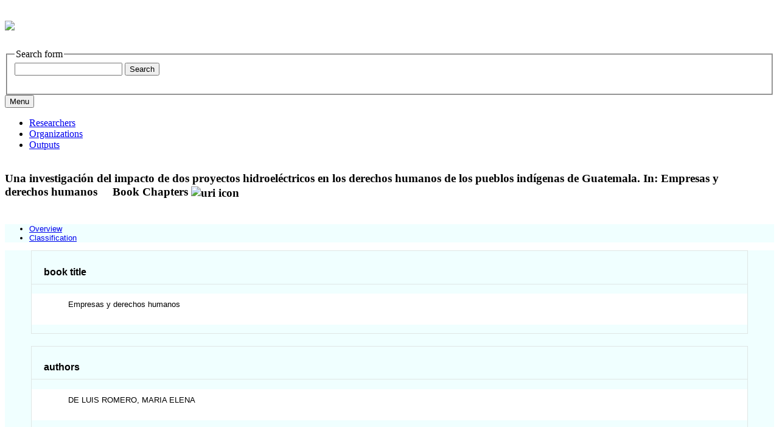

--- FILE ---
content_type: text/html;charset=UTF-8
request_url: https://researchportal.uc3m.es/display/act522256
body_size: 4123
content:


<!DOCTYPE html>
<html lang="en-US">
    <head>

<meta charset="utf-8" />
<!-- Google Chrome Frame open source plug-in brings Google Chrome's open web technologies and speedy JavaScript engine to Internet Explorer-->
<meta http-equiv="X-UA-Compatible" content="IE=edge,chrome=1">
<meta name="viewport" content="width=device-width, initial-scale=1">

<title>Una investigación del impacto de dos proyectos hidroeléctricos en los derechos humanos de los pueblos indígenas de Guatemala. In: Empresas y derechos humanos</title>



<!-- vitro base styles (application-wide) -->
<link rel="stylesheet" href="/css/vitro.css" />

<link rel="stylesheet" href="/css/individual/individual-property-groups.css?version=65eb" />
<link rel="stylesheet" href="/css/individual/individual.css?version=65eb" />
<link rel="stylesheet" type="text/css" href="/css/jquery_plugins/qtip/jquery.qtip.min.css?version=65eb" />
<link rel="stylesheet" href="/css/individual/individual-vivo.css?version=6a1b" />

<link rel="stylesheet" href="/css/edit.css" />
<link rel="stylesheet" href="/themes/uc3m/css/screen.css?2.0.7.7" />

<script>
var i18nStrings = {
    allCapitalized: 'All',
};
</script>
<script type="text/javascript" src="/js/jquery-1.12.4.min.js"></script>
<script type="text/javascript" src="/js/jquery-migrate-1.4.1.js"></script>
<script type="text/javascript" src="/js/vitroUtils.js"></script>

<!--[if lt IE 9]>
<script type="text/javascript" src="/js/html5.js"></script>
<![endif]-->

<script src="/themes/uc3m/bootstrap/js/bootstrap.min.js"></script>
<script type="text/javascript">
	$(document).ready(function(){
        $('#nav-wrapper').height($("#nav").height());

		$('#nav').affix({
			offset: {
				top: $('header').height()
			}
		});

        $( window ).resize(function() {
            $('#nav-wrapper').height($("#nav").height());
        });

    });
</script>

<script type="text/javascript" src="/js/amplify/amplify.store.min.js?version=65eb"></script>
<script type="text/javascript" src="/js/jquery_plugins/qtip/jquery.qtip.min.js?version=65eb"></script>
<script type="text/javascript" src="/js/tiny_mce/tiny_mce.js?version=65eb"></script>
<script type="text/javascript" src="/js/jquery_plugins/jquery.truncator.js?version=6a1b"></script>

<!--[if (gte IE 6)&(lte IE 8)]>
<script type="text/javascript" src="/js/selectivizr.js"></script>
<![endif]-->

<link rel="alternate" type="application/rdf+xml" href="/individual/act522256/act522256.rdf" /> 

<link rel="shortcut icon" type="image/x-icon" href="/favicon.ico">
    </head>

    <body class="display" onload="">
				<header id="branding" role="banner">

<div class="col-md-12">
	<h1>
		<a title="UC3M | Research Portal" href="/">
			<picture>
				<source media="(min-width: 600px)" srcset="/images/logoresearchportal.jpg">
				<img src="/images/logomovil.png" style="width:auto;">
			</picture>
		</a>
	</h1>


<section id="search" role="region">
    <fieldset>
        <legend>Search form</legend>

        <form id="search-form" action="/search" name="search" role="search" accept-charset="UTF-8" method="POST">
            <div id="search-field">
                <input type="text" name="querytext" class="search-vivo" value="" autocapitalize="off" />
                <input type="submit" value="Search" class="search">
            </div>
        </form>
    </fieldset>
</section>


</div>
				</header>


<div id="developerPanel" > </div>
<script>
    developerAjaxUrl = '/admin/developerAjax'
    developerCssLinks = ["/css/developer/developerPanel.css", "/js/jquery-ui/css/smoothness/jquery-ui-1.12.1.css"]
</script>



<div id="nav-wrapper">
    <div id="nav">
	<div class="container">
            <nav class="navbar navbar-default">
                <button class="navbar-toggle pull-left" type="button" data-toggle="collapse" data-target="#navbarContent" aria-controls="navbarContent" aria-expanded="false" aria-label="Toggle navigation">
                    <span class="button-label">Menu</span>
                    <div class="button-bars">
                        <span class="icon-bar"></span>
                        <span class="icon-bar"></span>
                        <span class="icon-bar"></span>
                    </div>
                </button>

                <div class="collapse navbar-collapse navbar-left" id="navbarContent">
                    <ul id="main-nav" role="list" class="nav navbar-nav mr-auto mt-2 mt-md-0">
                        <li class="nav-item" role="listitem" ><a href="/researchers" title="Researchers menu item" class="nav-link">Researchers</a></li>
                        <li class="nav-item" role="listitem" ><a href="/organizations" title="Organizations menu item" class="nav-link">Organizations</a></li>
                        <li class="nav-item" role="listitem" ><a href="/outputs" title="Outputs menu item" class="nav-link">Outputs</a></li>
                    </ul>
                </div>

		<div class="addthis_inline_share_toolbox uc3mredessociales"></div>
		
            </nav>
        </div>
    </div>
</div>


				<div id="wrapper-content" role="main" class="container">
						<!--[if lte IE 8]>
						<noscript>
								<p class="ie-alert">This site uses HTML elements that are not recognized by Internet Explorer 8 and below in the absence of JavaScript. As a result, the site will not be rendered appropriately. To correct this, please either enable JavaScript, upgrade to Internet Explorer 9, or use another browser. Here are the <a href="http://www.enable-javascript.com"  title="java script instructions">instructions for enabling JavaScript in your web browser</a>.</p>
						</noscript>
						<![endif]-->


						







<section id="individual-intro" class="vcard" role="region" >
    <section id="share-contact" role="region">

        <div id="photo-wrapper">        
</div>
    </section>
    <!-- start section individual-info -->
    <section id="individual-info"  role="region">

            
            


        <header>
                <h1 class="fn" itemprop="name">
    Una investigación del impacto de dos proyectos hidroeléctricos en los derechos humanos de los pueblos indígenas de Guatemala. In: Empresas y derechos humanos

        <span class="display-title">Book Chapters</span>
                    <span id="iconControlsVitro"><img id="uriIcon" title="https://researchportal.uc3m.es/individual/act522256" class="middle" src="/images/individual/uriIcon.gif" alt="uri icon"/></span>
                </h1>
        </header>
                

		
								
            
    
    <!--PREINDIVIDUAL OVERVIEW.FTL-->


        
        </section> <!-- #individual-info -->
    </section> <!-- #individual-intro -->
    <!--postindividual overiew ftl-->



<!-- Property group menu or tabs -->


<div class="row">
    <div class="col-md-12">
        <ul class="nav nav-tabs">
												<li data-toggle="tab" groupName="overview" class="active" href="#overviewGroup"><a href="#">Overview</a></li>
												<li data-toggle="tab" groupName="classification" href="#classificationGroup"><a href="#">Classification</a></li>
        </ul>
    </div>
</div>

<div class="row">
    <div class="col-md-12 tab-content">

								<div id="overviewGroup"
										 class="tab-pane active"
										 role="tabpanel">
												<h2 id="overview" pgroup="tabs" class="hidden">Overview</h2>


	<article class="property" role="article">
				<h3 id="uc3mBookTitle" title="">book title   </h3>

		<ul class="property-list" role="list" id="uc3mBookTitle-noRangeClass-List" displayLimit="5">
    <li role="listitem">    


    	Empresas y derechos humanos 
    </li>
		</ul>
	</article> <!-- end property -->

	<article class="property" role="article">
				<h3 id="relatedBy" title="">authors   </h3>

		<ul class="property-list" role="list" id="relatedBy-Authorship-List" displayLimit="5">
         <li role="listitem">    

				DE LUIS ROMERO, MARIA ELENA
                

    </li>
		</ul>
	</article> <!-- end property -->

	<article class="property" role="article">
				<h3 id="publisher" title="Relates published materials to an entity that is engaged in publishing.">publisher   </h3>

		<ul class="property-list" role="list" id="publisher-Organization-List" displayLimit="5">
         <li role="listitem">    

      <a href="/display/edit82116" title="name">THOMSON REUTERS</a>&nbsp; 

    </li>
		</ul>
	</article> <!-- end property -->

	<article class="property" role="article">
				<h3 id="dateTimeValue" title="">publication date   </h3>

		<ul class="property-list" role="list" id="dateTimeValue-DateTimeValue-List" displayLimit="5">
         <li role="listitem">    
    May 2018
                
    </li>
		</ul>
	</article> <!-- end property -->

	<article class="property" role="article">
				<h3 id="pageStart" title="">start page   </h3>

		<ul class="property-list" role="list" id="pageStart-noRangeClass-List" displayLimit="1">
    <li role="listitem">    


    	521 
                
    </li>
		</ul>
	</article> <!-- end property -->

	<article class="property" role="article">
				<h3 id="pageEnd" title="">end page   </h3>

		<ul class="property-list" role="list" id="pageEnd-noRangeClass-List" displayLimit="1">
    <li role="listitem">    


    	538 
                
    </li>
		</ul>
	</article> <!-- end property -->

	<article class="property" role="article">
				<h3 id="uc3mIsbn" title="">isbn   </h3>

		<ul class="property-list" role="list" id="uc3mIsbn-noRangeClass-List" displayLimit="5">
    <li role="listitem">    


    	9788491970279 
    </li>
		</ul>
	</article> <!-- end property -->

	<article class="property" role="article">
				<h3 id="uc3mCollection" title="">series title / series number   </h3>

		<ul class="property-list" role="list" id="uc3mCollection-noRangeClass-List" displayLimit="5">
    <li role="listitem">    


    	Estudios 
    </li>
		</ul>
	</article> <!-- end property -->

	<article class="property" role="article">
				<h3 id="uc3mUriFullText" title="">full text   </h3>

		<ul class="property-list" role="list" id="uc3mUriFullText-noRangeClass-List" displayLimit="5">
    <li role="listitem">    

    <a href="https://hdl.handle.net/10016/44857" title="https://hdl.handle.net/10016/44857" target="blank">https://hdl.handle.net/10016/44857</a>

    </li>
		</ul>
	</article> <!-- end property -->
								</div>

								<div id="classificationGroup"
										 class="tab-pane "
										 role="tabpanel">
												<h2 id="classification" pgroup="tabs" class="hidden">Classification</h2>


	<article class="property" role="article">
				<h3 id="hasResearchArea" title="">subjects   </h3>

		<ul class="property-list" role="list" id="hasResearchArea-noRangeClass-List" displayLimit="5">
         <li role="listitem">    
		Law

    </li>
		</ul>
	</article> <!-- end property -->
								</div>
    </div>
</div>
<script>
    var individualLocalName = "act522256";
</script>






    <script>
        var individualRdfUrl = '/individual/act522256/act522256.rdf';
    </script>
<script>
    var i18nStringsUriRdf = {
        shareProfileUri: 'share the URI for this profile',
        viewRDFProfile: 'view profile in RDF format',
        closeString: 'close'
    };
	var i18nStrings = {
	    displayLess: 'less',
	    displayMoreEllipsis: '... more',
	    showMoreContent: 'show more content',
	};

</script>







<script type="text/javascript">
    i18n_confirmDelete = "Are you sure you want to delete this photo?";
</script>
<script>
var i18nStrings = {
    displayLess: 'less',
    displayMoreEllipsis: '... more',
    showMoreContent: 'show more content',
    verboseTurnOff: 'Turn off',
};
</script>








					</div>

<footer role="contentinfo">
    <div class="row">
        <div class="col-md-12">
                <div class="row">
										<div class="col-sm-5 col-md-4 col-lg-4">
											<a href="https://www.uc3m.es/ss/Satellite/ConsejoSocial/en/TextoDosColumnas/1371243187143/Premios_de_Excelencia_2018" target="_blank"><img class="excellencelogo" src="/images/logo_excelencia18.png" alt="Excellence Awards 2018" /></a>
										</div>
										<div class="col-sm-4 col-md-4 col-lg-4">
                        <p class="copyright">
														data updated on December 18, 2025<br/>

													<a class="terms" href="/termsOfUse" title="Legal Information">Legal Information</a></small> |
													Powered by <a class="powered-by-vivo" href="https://vivo.lyrasis.org/" target="_blank" title="Powered by VIVO"><strong>VIVO</strong></a>

												</p>
                    </div>
                    <div class="col-sm-3 col-md-4 col-lg-4">
                      <nav role="navigation">
												<ul id="footer-nav" role="list">
													<li role="listitem"><a href="/about" title="About">About</a></li>
														<li role="listitem"><a href="/contact" title="Contact Us">Contact Us</a></li>
													<li><a href="https://www.uc3m.es" target="_blank"><img src="/images/uc3m.png" alt="Universidad Carlos III de Madrid" class="uc3mlogo"></a></li>
												</ul>
											</nav>
                    </div>
                </div>
        </div>
    </div>
</footer>






<script src="/themes/uc3m/js/propertyGroupControls-bootstrap.js?version=3673"></script>
<script type="text/javascript" src="/js/imageUpload/imageUploadUtils.js?version=65eb"></script>
<script type="text/javascript" src="/js/individual/moreLessController.js?version=65eb"></script>
<script type="text/javascript" src="/js/individual/individualUriRdf.js?version=3613"></script>
<script async type="text/javascript" src="/js/individual/individualUtils.js?version=6a1b"></script>
<script async type="text/javascript" src="https://d1bxh8uas1mnw7.cloudfront.net/assets/embed.js"></script>
<script async type="text/javascript" src="//cdn.plu.mx/widget-popup.js"></script>
<script type="text/javascript" src="/js/developer/developerPanel.js?version=65eb"></script>
<script type="text/javascript" src="/js/jquery-ui/js/jquery-ui-1.12.1.min.js?version=65eb"></script>
<script type="text/javascript" src="//s7.addthis.com/js/300/addthis_widget.js#pubid=ra-5b22675615dfe2f8"></script>
<script type="text/javascript" src="/local/js/webdep/frame.js?version=3617"></script>
<script type="text/javascript" src="/local/js/webdep/limpieza.js?version=3617"></script>
<script type="text/javascript" src="/local/js/webdep/limpiezauc3m.js?version=3617"></script>




    </body>
</html>
